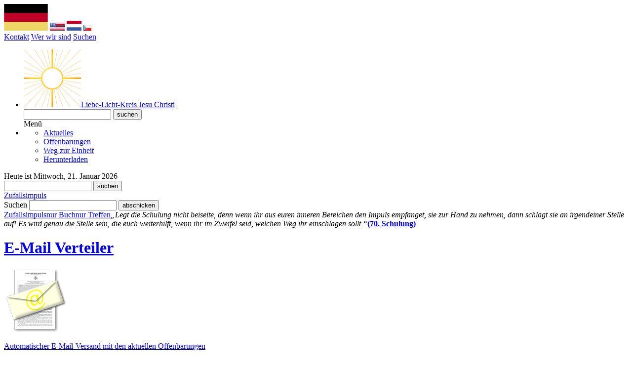

--- FILE ---
content_type: text/html; charset=UTF-8
request_url: https://liebe-licht-kreis-jesu-christi.de/Suche
body_size: 2811
content:
<!DOCTYPE html PUBLIC "-//W3C//DTD XHTML 1.0 Strict//EN" "https://www.w3.org/TR/xhtml1/DTD/xhtml1-strict.dtd">
<html xmlns="https://www.w3.org/1999/xhtml" xml:lang="de" lang="de">
<head>
	<meta http-equiv="Content-Type" content="text/html; charset=utf-8" />
	<meta http-equiv="X-UA-Compatible" content="IE=8" />
	<meta name="author" content="Rainer Düsterbeck" />
	<meta name="copyright" content="duesterbeck.de Rainer Düsterbeck" />
	<meta name="email" content="rainer@duesterbeck.de" />
	<meta name="robots" content="index, follow" />
	<meta name="keywords" content="Liebe, Liebe-Licht-Kreis, Nürnberg, Jesus, Jesus Christus, Christus, Gott, Offenbarungen, Heil, Segen, Frieden, Licht, Einheit, Weg, Schulung, Herz, Trost, schlimm, Ausweg, Ärger, Tod, Leiden, Depression, Hilfe" />
	<meta name="description" content="Ihr seid Künder der Botschaft, dass der Weg zu Gott der Weg ins eigene Herz ist." />
	<meta name="dc.title" content="Jesus Christus lehrt: Der Weg zur Einheit durch die Liebe">
	<meta name="dc.publisher" content="Liebe-Licht-Kreis Jesu Christi">
	<meta name="dc.contributor" content="Renate Triebfürst">
	<meta name="language" content=DE"">
	<meta name="viewport" content="width=device-width; initial-scale=1.0;" />
	<meta name="apple-mobile-web-app-capable" content="yes">
	<meta name="apple-mobile-web-app-status-bar-style" content="white">
	<meta name="apple-mobile-web-app-title" content="Liebe-Licht-Kreis">
<meta name="verify-v1" content="6HWQBs7ikxEImyYoMXR9D0mp1yrNje5FxF3tTk8RXjc=" >
	<title>Liebe-Licht-Kreis Jesu Christi > Suche</title>
	<script type="text/javascript" src="https://liebe-licht-kreis-jesu-christi.de/Motor/JS/jquery-3.3.1.js"></script>
	<script type="text/javascript" src="https://liebe-licht-kreis-jesu-christi.de/Motor/JS/featherlight-1.7.13/src/featherlight.js" charset="utf-8"></script>
	<script type="text/javascript" src="https://liebe-licht-kreis-jesu-christi.de/Motor/JS/scriptaculous.js"></script>
	<script type="text/javascript" src="https://liebe-licht-kreis-jesu-christi.de/Motor/JS/Funktionen.js"></script>
<link href="https://liebe-licht-kreis-jesu-christi.de/Frontend/Layout/Gestaltung.css" rel="stylesheet" type="text/css" />
<link href="https://liebe-licht-kreis-jesu-christi.de/Motor/JS/featherlight-1.7.13/src/featherlight.css" rel="stylesheet" type="text/css" />
	<link rel="shortcut icon" href="https://liebe-licht-kreis-jesu-christi.de/Bilder/favicon.ico" type="image/ico" />
	<link rel="manifest" href="/manifest.json" />

<!-- Matomo -->
<script type="text/javascript">
  var _paq = window._paq || [];
  /* tracker methods like "setCustomDimension" should be called before "trackPageView" */
  _paq.push(["trackPageView"]);
  _paq.push(["enableLinkTracking"]);
  (function() {
    var u="//statistik.liebe-licht-kreis-jesu-christi.de/";
    _paq.push(["setTrackerUrl", u+"matomo.php"]);
    _paq.push(["setSiteId", "1"]);
    var d=document, g=d.createElement("script"), s=d.getElementsByTagName("script")[0];
    g.type="text/javascript"; g.async=true; g.defer=true; g.src=u+"matomo.js"; s.parentNode.insertBefore(g,s);
  })();
</script>
<!-- End Matomo Code -->

</head>
<body>
<div id="Haupt">
<div id="LLK_Rahmen"><div class="Flaggen">
		<a href="https://liebe-licht-kreis-jesu-christi.de/de/Suche" title="Deutsch" class="ausgewaehlt">
	    	<img src="https://www.liebe-licht-kreis-jesu-christi.de/Bilder/gm-flag.gif" border=0></a>
		<a href="https://liebe-licht-kreis-jesu-christi.de/en/Suche" title="English">
			<img src="https://www.liebe-licht-kreis-jesu-christi.de/Bilder/us-flag.gif" border=0 alt="English"></a>
		<a href="https://liebe-licht-kreis-jesu-christi.de/nl/Suche" title="Nederlands">
			<img src="https://www.liebe-licht-kreis-jesu-christi.de/Bilder/nl-flag.gif" border=0 alt="Nederlands"></a>
		<a href="https://liebe-licht-kreis-jesu-christi.de/cz/Suche" title="Ceska">
			<img src="https://www.liebe-licht-kreis-jesu-christi.de/Bilder/cz-flag.gif" border=0 alt="Ceska"></a>
		</div>
<div id="Menue_oben">
		<a title="Kontakt und Impressum" href="https://liebe-licht-kreis-jesu-christi.de/Kontakt">Kontakt</a>
		<a title="�ber den Liebe-Licht-Kreis Jesu Christi" href="https://liebe-licht-kreis-jesu-christi.de/Wir">Wer wir sind</a>
		<a title="Suche" href="https://liebe-licht-kreis-jesu-christi.de/Suche">Suchen</a>
	</div>
<div id="LLK_innen">
	<div id="ObenZwischen">
	<div id="Oben">
	<ul>
		<li class="Logo">
			<a title="Startseite Liebe-Licht-Kreis Jesu Christi" href="https://liebe-licht-kreis-jesu-christi.de/"><span class="Logomobil"></span>
			<img src="/Bilder/Emblem_Oben_glanz.jpg" width="116" height="117" border=0 alt="Liebe-Licht-Kreis Jesu Christi" /><span>Liebe-Licht-Kreis Jesu Christi</span></a>
			</a>
		</li>
		<div id="Mobilmenueleiste">
			<div class="Suchfeld"><form name="Suche" action="https://liebe-licht-kreis-jesu-christi.de/Suche" method="post" id="Suche">
<input type="text" name="Suchwort" value="" id="Suche" class="Suchwort" />
<input type="submit" name="suchwort" value="suchen" class="abschicken" />
</form>
</div>
			<div class="mobilMenue zu" onclick="mMenue();"><a>Men&uuml;</a></div>
		</div>
		<li class="Menue zu" id="mHauptmenue">
			<ul id="Menue">
				<li><a class="Aktuell" title="Aktuelle Informationen" href="https://liebe-licht-kreis-jesu-christi.de/Aktuell">Aktuelles</a></li>
				<li><a class="Offenbarungen" title="Monatliche Offenbarungen" href="https://liebe-licht-kreis-jesu-christi.de/Offenbarungen">Offenbarungen</a></li>
				<li><a class="Buch" title="Jesus Christus lehrt: Der Weg zur Einheit durch die Liebe" href="https://liebe-licht-kreis-jesu-christi.de/Buch">Weg zur Einheit</a></li>
				<li><a class="Downloads" title="Dokumente zum Herunterladen" href="https://liebe-licht-kreis-jesu-christi.de/Downloads">Herunterladen</a></li>
			</ul>
		</li>
	</ul>
	</div>

	<div id="Zwischen" class="zu"><div class="Heute_ist">Heute ist Mittwoch, 21. Januar 2026</div><div class="Suchfeld"><form name="Suche" action="https://liebe-licht-kreis-jesu-christi.de/Suche" method="post" id="Suche">
<input type="text" name="Suchwort" value="" id="Suche" class="Suchwort" />
<input type="submit" name="suchwort" value="suchen" class="abschicken" />
</form>
</div><a id="Zufallslink" href="https://liebe-licht-kreis-jesu-christi.de/Suche/Impuls">Zufallsimpuls</a></div></div><div id="Inhalt">
<div id="Doppel">
<div id="Suchergebnis">
<form name="Suche" action="https://liebe-licht-kreis-jesu-christi.de/Suche" method="post" id="Suche">
<label>Suchen</label>
<input type="text" name="Suchwort" id="Suche" class="Suchwort" />
<input type="submit" name="abschicken" value="abschicken" class="abschicken" />
</form>
</div>
</div>
<div id="rechts">
<div class="Impuls"><a href="https://liebe-licht-kreis-jesu-christi.de/Suche/Impuls" class="Impuls">Zufallsimpuls</a><a href="/Suche/Buchimpuls" class="ImpulsBT">nur Buch</a><a href="/Suche/Offenbarungsimpuls" class="ImpulsBT">nur Treffen</a><i>&bdquo;Legt die Schulung nicht beiseite, denn wenn ihr aus euren inneren Bereichen den Impuls empfanget, sie zur Hand zu nehmen, dann schlagt sie an irgendeiner Stelle auf! Es wird genau die Stelle sein, die euch weiterhilft, wenn ihr im Zweifel seid, welchen Weg ihr einschlagen sollt.&ldquo;</i><a title="Zur 70. Schulung im Buch Weg zur Einheit" href="?S=Buch&a=70#27"><strong>(70. Schulung)</strong>
        </a></div><a name="Verteiler"></a>
		<div class="Verteiler">
			<a href="https://liebe-licht-kreis-jesu-christi.de/Verteiler">
			<h1>E-Mail Verteiler</h1>
			<img src="https://liebe-licht-kreis-jesu-christi.de/Bilder/Brief_eVerteiler.gif" border="0" alt="E-Mail-Verteiler">
			<p>Automatischer E-Mail-Versand mit den aktuellen Offenbarungen</p>
			</a>
		</div></div>
</div>
</div>
	<div id="Fuss">&copy; 2026 Liebe-Licht-Kreis Jesu Christi <a class="Fusslink" href="https://liebe-licht-kreis-jesu-christi.de/Datenschutz">Datenschutzerkl&auml;rung</a><a class="Fusslink" href="https://liebe-licht-kreis-jesu-christi.de/Kontakt">Impressum</a></div>
</div>
<div id="Infoleiste"><a title="Startseite Liebe-Licht-Kreis Jesu Christi" href="https://liebe-licht-kreis-jesu-christi.de/" title="Zur Startseite" class="LLKJC">Liebe-Licht-Kreis Jesu Christi</a><a href="#" title="Nach oben an den Textanfang"><b class="Pfeil">&uarr;</b> Suche</a><div id="vorundzurueck"></div><div id="Infoleiste_PDFlink"></div><div id="Infoleiste_Textgroesser"></div><a id="Zufallslink" href="https://liebe-licht-kreis-jesu-christi.de/Suche/Impuls">Zufallsimpuls</a></div>
<div id="Dauerfeld"><a href="javascript:void()" onclick="window.scrollTo(0,0);" class="hoch" title="Nach oben an den Seitenanfang"></a></div>
</div>
</div>
</body>
</html>
<div id="Suche"></div>